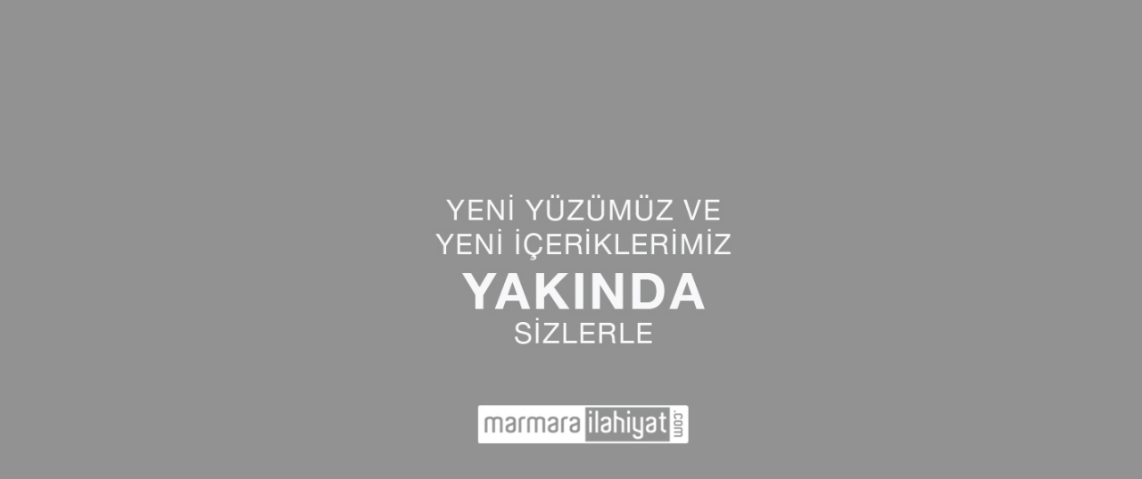

--- FILE ---
content_type: text/html; charset=UTF-8
request_url: http://www.marmarailahiyat.com/tag/fikih/
body_size: 2391
content:
<!DOCTYPE html>

<html lang="tr">
    <head>
    	<meta charset="UTF-8">
    	<meta name="viewport" content="width=device-width, initial-scale=1">

        <!-- SEO -->
<title>Marmara İlahiyat</title>
<!-- og meta for facebook, googleplus -->
<meta property="og:title" content="Marmara İlahiyat"/>
<meta property="og:description" content=""/>
<meta property="og:url" content="http://www.marmarailahiyat.com"/>
<meta property="og:type" content="website" />
<meta property="og:image" content="http://www.marmarailahiyat.com/wp-content/uploads/2023/03/yakindasizlerle23-1024x749.jpg"/>

<!-- twitter meta -->
<meta name="twitter:card" content="summary_large_image"/>
<meta name="twitter:title" content="Marmara İlahiyat"/>
<meta name="twitter:description" content=""/>
<meta name="twitter:url" content="http://www.marmarailahiyat.com"/>
<meta name="twitter:image" content="http://www.marmarailahiyat.com/wp-content/uploads/2023/03/yakindasizlerle23-1024x749.jpg"/>

<link rel="icon" href="http://www.marmarailahiyat.com/wp-content/uploads/2018/12/cropped-faviconn-32x32.png" sizes="32x32" />
<link rel="icon" href="http://www.marmarailahiyat.com/wp-content/uploads/2018/12/cropped-faviconn-192x192.png" sizes="192x192" />
<link rel="apple-touch-icon" href="http://www.marmarailahiyat.com/wp-content/uploads/2018/12/cropped-faviconn-180x180.png" />
<meta name="msapplication-TileImage" content="http://www.marmarailahiyat.com/wp-content/uploads/2018/12/cropped-faviconn-270x270.png" />
<link rel="stylesheet" href="http://www.marmarailahiyat.com/wp-content/plugins/cmp-coming-soon-maintenance/themes/hardwork/style.css?v=4.1.7" type="text/css" media="all">
<link rel="stylesheet" href="http://www.marmarailahiyat.com/wp-content/plugins/cmp-coming-soon-maintenance/css/animate.min.css">
<link href="https://cdnjs.cloudflare.com/ajax/libs/font-awesome/5.14.0/css/all.min.css" rel="stylesheet" >
<link href="https://fonts.googleapis.com/css?family=Playfair+Display:700%7CMontserrat:400,700,400&amp;subset=latin-ext,cyrillic,latin,vietnamese,cyrillic-ext" rel="stylesheet">


        <style>
            body,input {font-family:'Montserrat', 'sans-serif';color:#ffffff;}
                            .social-list {background-color: rgba(0,0,0,0.4);}
                            a {color:#ffffff;}
            h1,h2,h3,h4,h5,h6 {font-family:'Playfair Display', 'sans-serif';}
            body {font-size:17px; letter-spacing: 0px; font-weight:400;; }
            h1:not(.text-logo),h2, h3,h4,h5,h6,.text-logo-wrapper {font-size:2.3529411764706em;letter-spacing: 0px; font-weight:700;font-style: normal;; }
            h1 {font-weight:700;font-style: normal;;}
        </style>

        

<style>
    .wp-video {margin: 0 auto;}
    .wp-video-shortcode {max-width: 100%;}
    .grecaptcha-badge {display: none!important;}
    .text-logo {display: inline-block;}
    #gdpr-checkbox {-webkit-appearance: checkbox;-moz-appearance: checkbox;width: initial;height: initial;}
    #counter.expired {display: none; }
    input, button {
        box-shadow: inset 0 0 0 0 !important;
        -webkit-box-shadow: inset 0 0 0 0 !important;
        -webkit-appearance: none;
        outline: none;
    }
</style>




    </head>


    <body id="body">
        <div id="background-wrapper">

         <div id="background-image" class="image" style="background-image:url('http://www.marmarailahiyat.com/wp-content/uploads/2023/03/yakindasizlerle23.jpg')"></div><div class="background-overlay solid-color" style="background-color:#0a0a0a;opacity:0"></div>
        </div>

        
        <section class="section section-body">
                     
         </section>
        
    <!-- Fade in background image after load -->
    <script>
        window.addEventListener("load",function(event) {
            init();
        });

        function init(){

            var image = document.getElementById('background-image');
            var body = document.getElementById('body');
            
            if ( image === null ) {
                image = document.getElementById('body');
            } 

            if ( image != null ) {
                if ( image.className !== 'image-unsplash') {
                    image.classList.add('loaded');
                    body.classList.add('loaded');
                }
            }

                    }
    </script>

    
    <script>
        /* Subscribe form script */
        var ajaxWpUrl = 'http://www.marmarailahiyat.com/wp-admin/admin-ajax.php';
        var {pathname} = new URL(ajaxWpUrl);
        var ajaxurl = `${location.protocol}//${location.hostname}${pathname}`;
        var security = 'e7238a03ca';
        var msg = '';
        subForm = function( form, resultElement, emailInput, firstnameInput, lastnameInput, token = '' ) {
            if ( emailInput.value !== '' ) {
                const firstname = firstnameInput === null ? '' : firstnameInput.value;
                const lastname = lastnameInput === null ? '' : lastnameInput.value;

                fetch( ajaxurl, {
                    method: 'POST',
                    headers: {
                        'Content-Type': 'application/x-www-form-urlencoded; charset=utf-8',
                        'Access-Control-Allow-Origin': '*',
                    },
                    body: `action=niteo_subscribe&ajax=true&form_honeypot=&email=${ encodeURIComponent(emailInput.value) }&firstname=${ encodeURIComponent(firstname) }&lastname=${ encodeURIComponent(lastname) }&security=${ security }&token=${ token }`,
                    credentials: 'same-origin'
                } )
                .then( (res) => {
                    return res.json();
                } )
                .then( (data) => {
                    resultElement.innerHTML = data.message; // Display the result inside result element.
                    form.classList.add('-subscribed');
                    if (data.status == 1) {
                        form.classList.remove('-subscribe-failed');
                        form.classList.add('-subscribe-successful');
                        emailInput.value = '';
                        firstnameInput ? firstnameInput.value = '' : null;
                        lastnameInput ? lastnameInput.value = '' : null;
                        
                    } else {
                        form.classList.add('-subscribe-failed');
                    }
                } )
                .catch(function(error) { console.log(error.message); });

            } else {
                resultElement.innerHTML = 'Oops! Email is empty.';
            }
        }
    </script>

<!-- Build by CMP – Coming Soon Maintenance Plugin by NiteoThemes -->
<!-- Visit plugin page https://wordpress.org/plugins/cmp-coming-soon-maintenance/ -->
<!-- More CMP Themes on https://niteothemes.com -->
    </body>

</html>
